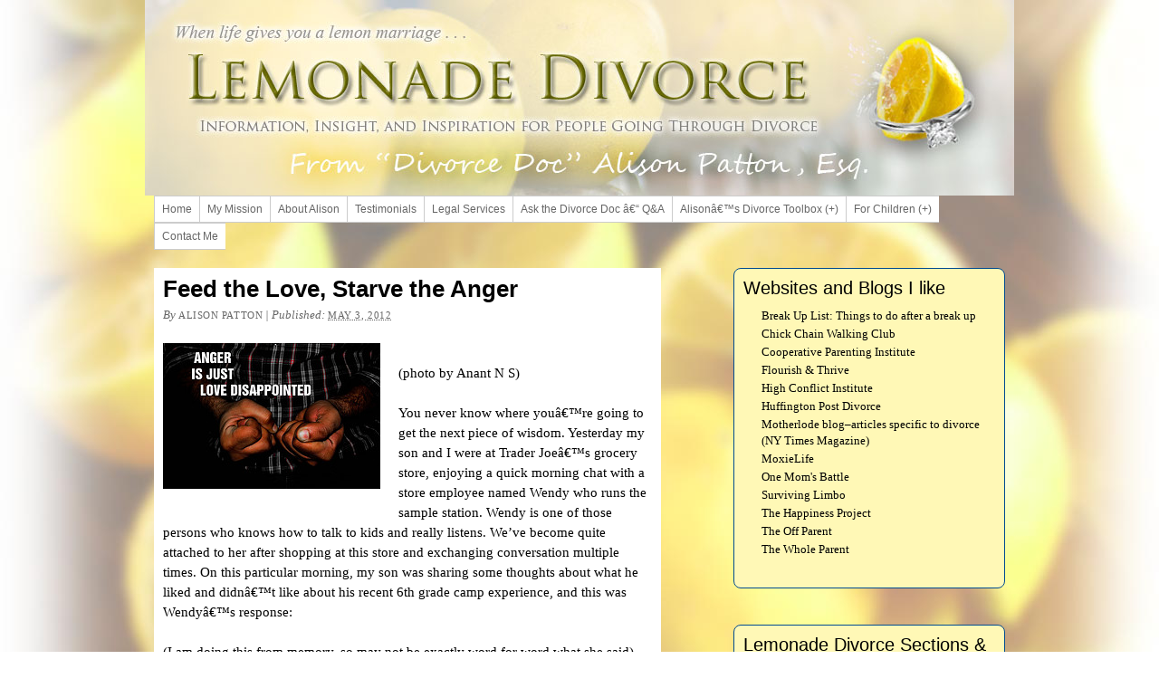

--- FILE ---
content_type: text/html; charset=UTF-8
request_url: http://www.lemonadedivorce.com/feed-the-love-starve-the-anger/
body_size: 7518
content:
<!DOCTYPE html PUBLIC "-//W3C//DTD XHTML 1.0 Transitional//EN" "http://www.w3.org/TR/xhtml1/DTD/xhtml1-transitional.dtd">
<html xmlns="http://www.w3.org/1999/xhtml" lang="en-US">
<head profile="http://gmpg.org/xfn/11">
<meta http-equiv="Content-Type" content="text/html; charset=UTF-8" />
<title>Feed the Love, Starve the Anger</title>
<meta name="robots" content="index,follow" />
<link rel="pingback" href="http://www.lemonadedivorce.com/xmlrpc.php" />
<link rel="alternate" type="application/rss+xml" title="Lemonade Divorce &raquo; Feed" href="http://www.lemonadedivorce.com/feed/" />
<link rel="alternate" type="application/rss+xml" title="Lemonade Divorce &raquo; Comments Feed" href="http://www.lemonadedivorce.com/comments/feed/" />
<link rel="alternate" type="application/rss+xml" title="Lemonade Divorce &raquo; Feed the Love, Starve the Anger Comments Feed" href="http://www.lemonadedivorce.com/feed-the-love-starve-the-anger/feed/" />
<link rel='stylesheet' id='contact-form-7-css'  href='http://www.lemonadedivorce.com/wp-content/plugins/contact-form-7/includes/css/styles.css?ver=4.0.3' type='text/css' media='all' />
<link rel='stylesheet' id='thematic_style-css'  href='http://www.lemonadedivorce.com/wp-content/themes/lemonade/style.css?ver=4.1.42' type='text/css' media='all' />
<script type='text/javascript' src='http://www.lemonadedivorce.com/wp-includes/js/jquery/jquery.js?ver=1.11.1'></script>
<script type='text/javascript' src='http://www.lemonadedivorce.com/wp-includes/js/jquery/jquery-migrate.min.js?ver=1.2.1'></script>
<script type='text/javascript' src='http://www.lemonadedivorce.com/wp-content/plugins/google-analyticator/external-tracking.min.js?ver=6.4.8'></script>
<link rel="EditURI" type="application/rsd+xml" title="RSD" href="http://www.lemonadedivorce.com/xmlrpc.php?rsd" />
<link rel="wlwmanifest" type="application/wlwmanifest+xml" href="http://www.lemonadedivorce.com/wp-includes/wlwmanifest.xml" /> 
<link rel='prev' title='The Pursuit of Happiness' href='http://www.lemonadedivorce.com/the-pursuit-of-happiness/' />
<link rel='next' title='&#8220;Hell hath no fury like a woman scorned.&#8221;  (My advice:  try mediation first)' href='http://www.lemonadedivorce.com/hell-hath-no-fury-like-a-woman-scorned-my-advice-try-mediation-first/' />

<link rel='canonical' href='http://www.lemonadedivorce.com/feed-the-love-starve-the-anger/' />
<link rel='shortlink' href='http://www.lemonadedivorce.com/?p=767' />
<!-- Google Analytics Tracking by Google Analyticator 6.4.8: http://www.videousermanuals.com/google-analyticator/ -->
<script type="text/javascript">
    var analyticsFileTypes = [''];
    var analyticsSnippet = 'enabled';
    var analyticsEventTracking = 'enabled';
</script>
<script type="text/javascript">
	var _gaq = _gaq || [];
  
	_gaq.push(['_setAccount', 'UA-18049729-2']);
    _gaq.push(['_addDevId', 'i9k95']); // Google Analyticator App ID with Google
	_gaq.push(['_trackPageview']);

	(function() {
		var ga = document.createElement('script'); ga.type = 'text/javascript'; ga.async = true;
		                ga.src = ('https:' == document.location.protocol ? 'https://ssl' : 'http://www') + '.google-analytics.com/ga.js';
		                var s = document.getElementsByTagName('script')[0]; s.parentNode.insertBefore(ga, s);
	})();
</script>
</head>

<body class="single single-post postid-767 single-format-standard mac chrome ch131">

	<div id="wrapper" class="hfeed">

		<div id="header">

        		<div id="branding">
    
    	<div id="blog-title"><span><a href="http://www.lemonadedivorce.com/" title="Lemonade Divorce" rel="home">Lemonade Divorce</a></span></div>
    
    	<div id="blog-description">Information, insight, and inspiration for people going through divorce from the Divorce Doc, Alison Patton</div>

		</div><!--  #branding -->
    
    <div id="access">
    
    	<div class="skip-link"><a href="#content" title="Skip navigation to the content">Skip to content</a></div><!-- .skip-link -->
    	
    	<div class="menu"><ul id="menu-menu-1" class="sf-menu"><li id="menu-item-911" class="menu-item menu-item-type-custom menu-item-object-custom menu-item-home menu-item-911"><a href="http://www.lemonadedivorce.com/">Home</a></li>
<li id="menu-item-912" class="menu-item menu-item-type-post_type menu-item-object-page menu-item-912"><a href="http://www.lemonadedivorce.com/my-mission/">My Mission</a></li>
<li id="menu-item-913" class="menu-item menu-item-type-post_type menu-item-object-page menu-item-913"><a href="http://www.lemonadedivorce.com/about-alison-patton/">About Alison</a></li>
<li id="menu-item-914" class="menu-item menu-item-type-post_type menu-item-object-page menu-item-914"><a href="http://www.lemonadedivorce.com/testimonials/">Testimonials</a></li>
<li id="menu-item-915" class="menu-item menu-item-type-post_type menu-item-object-page menu-item-915"><a href="http://www.lemonadedivorce.com/consultations/">Legal Services</a></li>
<li id="menu-item-916" class="menu-item menu-item-type-post_type menu-item-object-page menu-item-916"><a href="http://www.lemonadedivorce.com/ask-the-divorce-doc/">Ask the Divorce Doc â€“ Q&#038;A</a></li>
<li id="menu-item-917" class="menu-item menu-item-type-post_type menu-item-object-page menu-item-has-children menu-item-917"><a href="http://www.lemonadedivorce.com/divorce-doc/">Alisonâ€™s Divorce Toolbox (+)</a>
<ul class="sub-menu">
	<li id="menu-item-918" class="menu-item menu-item-type-post_type menu-item-object-page menu-item-918"><a href="http://www.lemonadedivorce.com/divorce-doc/three-steps/">So Youâ€™re Getting a Divorce: Three Steps for a Smooth Start</a></li>
	<li id="menu-item-919" class="menu-item menu-item-type-post_type menu-item-object-page menu-item-919"><a href="http://www.lemonadedivorce.com/divorce-doc/the-divorce-docs-12-steps-for-divorce/">The Divorce Doc&#8217;s 12 Steps for Divorce</a></li>
	<li id="menu-item-920" class="menu-item menu-item-type-post_type menu-item-object-page menu-item-920"><a href="http://www.lemonadedivorce.com/divorce-doc/the-silver-lining-of-divorce-2/">The Silver Lining of Divorce</a></li>
	<li id="menu-item-921" class="menu-item menu-item-type-post_type menu-item-object-page menu-item-has-children menu-item-921"><a href="http://www.lemonadedivorce.com/divorce-doc/legal-info/">Legal Articles and Information (+)</a>
	<ul class="sub-menu">
		<li id="menu-item-922" class="menu-item menu-item-type-post_type menu-item-object-page menu-item-922"><a href="http://www.lemonadedivorce.com/divorce-doc/legal-info/choosing-the-right-path/">The Importance of Choosing the Right Divorce Path</a></li>
		<li id="menu-item-923" class="menu-item menu-item-type-post_type menu-item-object-page menu-item-923"><a href="http://www.lemonadedivorce.com/divorce-doc/legal-info/when-to-file-for-divorce-or-court-hearing/">When to File for Divorce or a Court Hearing: General Guidelines</a></li>
	</ul>
</li>
	<li id="menu-item-924" class="menu-item menu-item-type-post_type menu-item-object-page menu-item-924"><a href="http://www.lemonadedivorce.com/divorce-doc/inspiration/">Inspirational Essays, Poems, and Other Resources</a></li>
</ul>
</li>
<li id="menu-item-925" class="menu-item menu-item-type-post_type menu-item-object-page menu-item-has-children menu-item-925"><a href="http://www.lemonadedivorce.com/for-children/">For Children (+)</a>
<ul class="sub-menu">
	<li id="menu-item-926" class="menu-item menu-item-type-post_type menu-item-object-page menu-item-926"><a href="http://www.lemonadedivorce.com/for-children/resources-for-children/">Resources for Children</a></li>
	<li id="menu-item-927" class="menu-item menu-item-type-post_type menu-item-object-page menu-item-927"><a href="http://www.lemonadedivorce.com/for-children/what-to-do-for-your-children-during-divorce/">What to Do for Your Children During Divorce</a></li>
</ul>
</li>
<li id="menu-item-928" class="menu-item menu-item-type-post_type menu-item-object-page menu-item-928"><a href="http://www.lemonadedivorce.com/contact-me/">Contact Me</a></li>
</ul></div>    	
    </div><!-- #access -->
           		
    	</div><!-- #header-->		        
    	    	
	<div id="main">

		<div id="container">
			
			<div id="content">

				<div id="nav-above" class="navigation">
				
					<div class="nav-previous"><a href="http://www.lemonadedivorce.com/the-pursuit-of-happiness/" rel="prev"><span class="meta-nav">&laquo;</span> The Pursuit of Happiness</a></div>
					
					<div class="nav-next"><a href="http://www.lemonadedivorce.com/hell-hath-no-fury-like-a-woman-scorned-my-advice-try-mediation-first/" rel="next">&#8220;Hell hath no fury like a woman scorned.&#8221;  (My advice:  try mediation first) <span class="meta-nav">&raquo;</span></a></div>
					
				</div>
					
				<div id="post-767" class="post-767 post type-post status-publish format-standard hentry category-blog-entries" > 

				

					<h1 class="entry-title">Feed the Love, Starve the Anger</h1>

					<div class="entry-meta">

	<span class="meta-prep meta-prep-author">By </span><span class="author vcard"><a class="url fn n" href="http://www.lemonadedivorce.com/author/alison/" title="View all posts by Alison Patton">Alison Patton</a></span>

	<span class="meta-sep meta-sep-entry-date"> | </span>

	<span class="meta-prep meta-prep-entry-date">Published: </span><span class="entry-date"><abbr class="published" title="2012-05-03T21:27:12+0000">May 3, 2012</abbr></span>

	

</div><!-- .entry-meta -->
     				
					<div class="entry-content">
					
						<p><a href="http://www.flickr.com/photos/anantns/sets/"><img src="http://www.lemonadedivorce.com/wp-content/uploads/2012/05/love-and-anger1.jpg" alt="" title="love and anger" width="240" height="161" class="alignleft size-full wp-image-772" /></a><br />
(photo by Anant N S)</p>
<p>You never know where youâ€™re going to get the next piece of wisdom.  Yesterday my son and I were at Trader Joeâ€™s grocery store, enjoying a quick morning chat with a store employee named Wendy who runs the sample station. Wendy is one of those persons who knows how to talk to kids and really listens. We&#8217;ve become quite attached to her after shopping at this store and exchanging conversation multiple times. On this particular morning, my son was sharing some thoughts about what he liked and didnâ€™t like about his recent 6th grade camp experience,<span id="more-767"></span> and this was Wendyâ€™s response: </p>
<p>(I am doing this from memory, so may not be exactly word for word what she said)<br />
â€œMy uncle told me when I was your age that the secret to a happy life is â€˜feed the love, starve the anger.â€™  Focus on all the good things that happened at camp and let go of the rest.  Donâ€™t think about the bad stuff, donâ€™t dwell on it, think about the things you liked, what made you happy.  If you do this kind of thing all your life, youâ€™ll be a happier person.â€</p>
<p>I joined the conversation at this point.  And Wendy shared how she and her ex-husband were mad at each other for a while after their divorce, but they decided at some point it was time to â€œfeed the love and starve the anger.â€  She said they both started thinking about all the good times, made a decision to stop replaying in their heads all the fighting and everything that didnâ€™t work.  Theyâ€™ve gradually developed a friendly relationship, something that happened after she â€œforced herselfâ€ to focus on the good. </p>
<p>Wow, I wish I could take this lady home and keep her around.  And she should speak at my divorce seminars.</p>
<p>Itâ€™s really that simple, isnâ€™t it.  Feed the love, starve the anger.  And yet itâ€™s so hard to do in life, particularly in a divorce. </p>
<p>Iâ€™ve been walking around the past 24 hours with this on my mind, and every time a negative thought comes into my head, I think, â€œStarve it and think about something positive.â€   Iâ€™m noticing that my mind is like a young, untrained child, not able to focus for very long.  It wants so badly to go back to worrying and thinking about negative stuffâ€”stuff I canâ€™t even change!  I laugh at myself, thinking how Iâ€™m supposed to be an inspirational writer and here I canâ€™t even take my own advice.</p>
<p>Wherever you are today in your process, just start running that line through your head.  Iâ€™m going to keep trying.  And letâ€™s see what happens.</p>

												
					</div><!-- .entry-content -->
					
					
<script>
    document.write('<span class="postfooter-back"> <a href="' + document.referrer + '">Go Back</a> </span>');
</script>

					
				</div><!-- #post -->
		
			<div id="nav-below" class="navigation">
				<div class="nav-previous"><a href="http://www.lemonadedivorce.com/the-pursuit-of-happiness/" rel="prev"><span class="meta-nav">&laquo;</span> The Pursuit of Happiness</a></div>
				<div class="nav-next"><a href="http://www.lemonadedivorce.com/hell-hath-no-fury-like-a-woman-scorned-my-advice-try-mediation-first/" rel="next">&#8220;Hell hath no fury like a woman scorned.&#8221;  (My advice:  try mediation first) <span class="meta-nav">&raquo;</span></a></div>
			</div>


<div id="disqus_thread">
            <div id="dsq-content">


            <ul id="dsq-comments">
                    <li class="comment even thread-even depth-1 thm-c-y2012 thm-c-m07 thm-c-d26 thm-c-h16" id="dsq-comment-91">
        <div id="dsq-comment-header-91" class="dsq-comment-header">
            <cite id="dsq-cite-91">
                <span id="dsq-author-user-91">Tiantian Cheng</span>
            </cite>
        </div>
        <div id="dsq-comment-body-91" class="dsq-comment-body">
            <div id="dsq-comment-message-91" class="dsq-comment-message"><p>I think we all need to practice it. The anger are much more accessible than love in our minds, practice andÂ perseverance are needed in order to conquer the anger with love. : )Â </p>
</div>
        </div>

    </li><!-- #comment-## -->
            </ul>


        </div>

    </div>

<script type="text/javascript">
var disqus_url = 'http://www.lemonadedivorce.com/feed-the-love-starve-the-anger/';
var disqus_identifier = '767 http://www.lemonadedivorce.com/?p=767';
var disqus_container_id = 'disqus_thread';
var disqus_shortname = 'lemonadedivorce';
var disqus_title = "Feed the Love, Starve the Anger";
var disqus_config_custom = window.disqus_config;
var disqus_config = function () {
    /*
    All currently supported events:
    onReady: fires when everything is ready,
    onNewComment: fires when a new comment is posted,
    onIdentify: fires when user is authenticated
    */
    
    
    this.language = '';
        this.callbacks.onReady.push(function () {

        // sync comments in the background so we don't block the page
        var script = document.createElement('script');
        script.async = true;
        script.src = '?cf_action=sync_comments&post_id=767';

        var firstScript = document.getElementsByTagName('script')[0];
        firstScript.parentNode.insertBefore(script, firstScript);
    });
    
    if (disqus_config_custom) {
        disqus_config_custom.call(this);
    }
};

(function() {
    var dsq = document.createElement('script'); dsq.type = 'text/javascript';
    dsq.async = true;
    dsq.src = '//' + disqus_shortname + '.disqus.com/embed.js';
    (document.getElementsByTagName('head')[0] || document.getElementsByTagName('body')[0]).appendChild(dsq);
})();
</script>


		<div id="single-bottom" class="aside">
			<ul class="xoxo">

				
				</ul>

		</div><!-- #single-bottom .aside -->

		
			</div><!-- #content -->
			
			 
		</div><!-- #container -->
		

		<div id="primary" class="aside main-aside">

			<ul class="xoxo">

				<li id="linkcat-2" class="widgetcontainer widget_links"><h3 class="widgettitle">Websites and Blogs I like</h3>

	<ul class='xoxo blogroll'>
<li><a href="http://thingstodoin2013.blogspot.com/" title="One woman&#8217;s fascinating journey and process to recover from her break up">Break Up List: Things to do after a break up</a></li>
<li><a href="http://www.chickchainwalkingclub.com/" title="Inspirational blog about healing after divorce" target="_blank">Chick Chain Walking Club</a></li>
<li><a href="http://cooperativeparentingblog.com/" title="Insightful articles by therapists on divorce and co-parenting">Cooperative Parenting Institute</a></li>
<li><a href="http://flourishandthrive.com/" title="Inspirational blog for parents, educators and organizations &#8211; Coaching services">Flourish &amp; Thrive</a></li>
<li><a href="http://highconflictinstitute.com/" title="Experts for high conflict cases">High Conflict Institute</a></li>
<li><a href="http://www.huffingtonpost.com/divorce" title="Huffington Post Divorce Section online">Huffington Post Divorce</a></li>
<li><a href="http://parenting.blogs.nytimes.com/tag/divorce/">Motherlode blog&#8211;articles specific to divorce (NY Times Magazine)</a></li>
<li><a href="http://moxielifecoach.com/blog/" title="Coaching for a Fearless Life Before, During and After Divorce">MoxieLife</a></li>
<li><a href="http://onemomsbattle.com/" title="Blog about high-conflict divorce">One Mom&#039;s Battle</a></li>
<li><a href="http://survivinglimbo.com/" title="Getting unstuck from divorce&#8230;with honesty, humor and humility">Surviving Limbo</a></li>
<li><a href="http://www.happiness-project.com">The Happiness Project</a></li>
<li><a href="http://theoffparent.com/" title="A Father&#8217;s Blog on Divorce, Single Parenting, Dating, Sex, &amp; Self-Recovery">The Off Parent</a></li>
<li><a href="http://wholeparentbook.com/" title="A Father&#8217;s Journey to Becoming a Whole Parent">The Whole Parent</a></li>

	</ul>
</li>
<li id="pages-2" class="widgetcontainer widget_pages"><h3 class="widgettitle">Lemonade Divorce Sections &amp; Articles</h3>
		<ul>
			<li class="page_item page-item-665"><a href="http://www.lemonadedivorce.com/about-alison-patton/">About Alison</a></li>
<li class="page_item page-item-26 page_item_has_children"><a href="http://www.lemonadedivorce.com/divorce-doc/">Alisonâ€™s Divorce Toolbox</a>
<ul class='children'>
	<li class="page_item page-item-121"><a href="http://www.lemonadedivorce.com/divorce-doc/inspiration/">Inspirational Essays, Poems, and Other Resources</a></li>
	<li class="page_item page-item-125 page_item_has_children"><a href="http://www.lemonadedivorce.com/divorce-doc/legal-info/">Legal Articles and Information</a>
	<ul class='children'>
		<li class="page_item page-item-170"><a href="http://www.lemonadedivorce.com/divorce-doc/legal-info/choosing-the-right-path/">The Importance of Choosing the Right Divorce Path</a></li>
		<li class="page_item page-item-371"><a href="http://www.lemonadedivorce.com/divorce-doc/legal-info/when-to-file-for-divorce-or-court-hearing/">When to File for Divorce or a Court Hearing: General Guidelines</a></li>
	</ul>
</li>
	<li class="page_item page-item-62"><a href="http://www.lemonadedivorce.com/divorce-doc/three-steps/">So Youâ€™re Getting a Divorce: Three Steps for a Smooth Start</a></li>
	<li class="page_item page-item-715"><a href="http://www.lemonadedivorce.com/divorce-doc/the-divorce-docs-12-steps-for-divorce/">The Divorce Doc&#8217;s 12 Steps for Divorce</a></li>
	<li class="page_item page-item-747"><a href="http://www.lemonadedivorce.com/divorce-doc/the-silver-lining-of-divorce-2/">The Silver Lining of Divorce</a></li>
</ul>
</li>
<li class="page_item page-item-19"><a href="http://www.lemonadedivorce.com/ask-the-divorce-doc/">Ask the Divorce Doc â€“ Q&#038;A</a></li>
<li class="page_item page-item-116"><a href="http://www.lemonadedivorce.com/contact-me/">Contact Me</a></li>
<li class="page_item page-item-425 page_item_has_children"><a href="http://www.lemonadedivorce.com/for-children/">For Children</a>
<ul class='children'>
	<li class="page_item page-item-420"><a href="http://www.lemonadedivorce.com/for-children/resources-for-children/">Resources for Children</a></li>
	<li class="page_item page-item-422"><a href="http://www.lemonadedivorce.com/for-children/what-to-do-for-your-children-during-divorce/">What to Do for Your Children During Divorce</a></li>
</ul>
</li>
<li class="page_item page-item-750"><a href="http://www.lemonadedivorce.com/consultations/">Legal Services</a></li>
<li class="page_item page-item-24"><a href="http://www.lemonadedivorce.com/my-mission/">My Mission</a></li>
<li class="page_item page-item-702"><a href="http://www.lemonadedivorce.com/testimonials/">Testimonials</a></li>
		</ul>
		</li>		<li id="recent-posts-3" class="widgetcontainer widget_recent_entries">		<h3 class="widgettitle">Recent Posts</h3>
		<ul>
					<li>
				<a href="http://www.lemonadedivorce.com/do-i-stay-or-do-i-go-now/">Do I Stay or Do I Go Now?</a>
						</li>
					<li>
				<a href="http://www.lemonadedivorce.com/divorcing-the-donald-cutting-ties-with-the-narcissist/">Divorcing The Donald:  Cutting Ties With the Narcissist</a>
						</li>
					<li>
				<a href="http://www.lemonadedivorce.com/inspiration-for-the-new-year/">Inspiration for the New Year</a>
						</li>
					<li>
				<a href="http://www.lemonadedivorce.com/sucking-it-up-for-the-kids/">Sucking It Up For The Kids</a>
						</li>
					<li>
				<a href="http://www.lemonadedivorce.com/goodbyes/">Goodbyes</a>
						</li>
				</ul>
		</li>
				</ul>

		</div><!-- #primary .aside -->

				
		</div><!-- #main -->
    	
    	<div id="footer">	
        	
        	        
        <div id="subsidiary">
        
    
		<div id="first" class="aside sub-aside">

			<ul class="xoxo">

				<li id="pages-3" class="widgetcontainer widget_pages"><h3 class="widgettitle">Pages</h3>
		<ul>
			<li class="page_item page-item-665"><a href="http://www.lemonadedivorce.com/about-alison-patton/">About Alison</a></li>
<li class="page_item page-item-26 page_item_has_children"><a href="http://www.lemonadedivorce.com/divorce-doc/">Alisonâ€™s Divorce Toolbox</a>
<ul class='children'>
	<li class="page_item page-item-121"><a href="http://www.lemonadedivorce.com/divorce-doc/inspiration/">Inspirational Essays, Poems, and Other Resources</a></li>
	<li class="page_item page-item-125 page_item_has_children"><a href="http://www.lemonadedivorce.com/divorce-doc/legal-info/">Legal Articles and Information</a>
	<ul class='children'>
		<li class="page_item page-item-170"><a href="http://www.lemonadedivorce.com/divorce-doc/legal-info/choosing-the-right-path/">The Importance of Choosing the Right Divorce Path</a></li>
		<li class="page_item page-item-371"><a href="http://www.lemonadedivorce.com/divorce-doc/legal-info/when-to-file-for-divorce-or-court-hearing/">When to File for Divorce or a Court Hearing: General Guidelines</a></li>
	</ul>
</li>
	<li class="page_item page-item-62"><a href="http://www.lemonadedivorce.com/divorce-doc/three-steps/">So Youâ€™re Getting a Divorce: Three Steps for a Smooth Start</a></li>
	<li class="page_item page-item-715"><a href="http://www.lemonadedivorce.com/divorce-doc/the-divorce-docs-12-steps-for-divorce/">The Divorce Doc&#8217;s 12 Steps for Divorce</a></li>
	<li class="page_item page-item-747"><a href="http://www.lemonadedivorce.com/divorce-doc/the-silver-lining-of-divorce-2/">The Silver Lining of Divorce</a></li>
</ul>
</li>
<li class="page_item page-item-19"><a href="http://www.lemonadedivorce.com/ask-the-divorce-doc/">Ask the Divorce Doc â€“ Q&#038;A</a></li>
<li class="page_item page-item-116"><a href="http://www.lemonadedivorce.com/contact-me/">Contact Me</a></li>
<li class="page_item page-item-425 page_item_has_children"><a href="http://www.lemonadedivorce.com/for-children/">For Children</a>
<ul class='children'>
	<li class="page_item page-item-420"><a href="http://www.lemonadedivorce.com/for-children/resources-for-children/">Resources for Children</a></li>
	<li class="page_item page-item-422"><a href="http://www.lemonadedivorce.com/for-children/what-to-do-for-your-children-during-divorce/">What to Do for Your Children During Divorce</a></li>
</ul>
</li>
<li class="page_item page-item-750"><a href="http://www.lemonadedivorce.com/consultations/">Legal Services</a></li>
<li class="page_item page-item-24"><a href="http://www.lemonadedivorce.com/my-mission/">My Mission</a></li>
<li class="page_item page-item-702"><a href="http://www.lemonadedivorce.com/testimonials/">Testimonials</a></li>
		</ul>
		</li>
				</ul>

		</div><!-- #first .aside -->


		<div id="second" class="aside sub-aside">

			<ul class="xoxo">

				
				</ul>

		</div><!-- #second .aside -->


		<div id="third" class="aside sub-aside">

			<ul class="xoxo">

						<li id="recent-posts-2" class="widgetcontainer widget_recent_entries">		<h3 class="widgettitle">Recent Posts</h3>
		<ul>
					<li>
				<a href="http://www.lemonadedivorce.com/do-i-stay-or-do-i-go-now/">Do I Stay or Do I Go Now?</a>
						</li>
					<li>
				<a href="http://www.lemonadedivorce.com/divorcing-the-donald-cutting-ties-with-the-narcissist/">Divorcing The Donald:  Cutting Ties With the Narcissist</a>
						</li>
					<li>
				<a href="http://www.lemonadedivorce.com/inspiration-for-the-new-year/">Inspiration for the New Year</a>
						</li>
					<li>
				<a href="http://www.lemonadedivorce.com/sucking-it-up-for-the-kids/">Sucking It Up For The Kids</a>
						</li>
					<li>
				<a href="http://www.lemonadedivorce.com/goodbyes/">Goodbyes</a>
						</li>
				</ul>
		</li><li id="archives-3" class="widgetcontainer widget_archive"><h3 class="widgettitle">Archives</h3>
		<select name="archive-dropdown" onchange='document.location.href=this.options[this.selectedIndex].value;'>
			<option value="">Select Month</option>

				<option value='http://www.lemonadedivorce.com/2016/04/'> April 2016 &nbsp;(2)</option>
	<option value='http://www.lemonadedivorce.com/2016/01/'> January 2016 &nbsp;(1)</option>
	<option value='http://www.lemonadedivorce.com/2015/12/'> December 2015 &nbsp;(1)</option>
	<option value='http://www.lemonadedivorce.com/2015/04/'> April 2015 &nbsp;(2)</option>
	<option value='http://www.lemonadedivorce.com/2015/03/'> March 2015 &nbsp;(3)</option>
	<option value='http://www.lemonadedivorce.com/2015/02/'> February 2015 &nbsp;(5)</option>
	<option value='http://www.lemonadedivorce.com/2015/01/'> January 2015 &nbsp;(3)</option>
	<option value='http://www.lemonadedivorce.com/2013/11/'> November 2013 &nbsp;(2)</option>
	<option value='http://www.lemonadedivorce.com/2013/07/'> July 2013 &nbsp;(1)</option>
	<option value='http://www.lemonadedivorce.com/2013/03/'> March 2013 &nbsp;(1)</option>
	<option value='http://www.lemonadedivorce.com/2012/11/'> November 2012 &nbsp;(1)</option>
	<option value='http://www.lemonadedivorce.com/2012/10/'> October 2012 &nbsp;(1)</option>
	<option value='http://www.lemonadedivorce.com/2012/05/'> May 2012 &nbsp;(1)</option>
	<option value='http://www.lemonadedivorce.com/2012/03/'> March 2012 &nbsp;(1)</option>
	<option value='http://www.lemonadedivorce.com/2012/01/'> January 2012 &nbsp;(1)</option>
	<option value='http://www.lemonadedivorce.com/2011/11/'> November 2011 &nbsp;(1)</option>
	<option value='http://www.lemonadedivorce.com/2011/06/'> June 2011 &nbsp;(1)</option>
	<option value='http://www.lemonadedivorce.com/2011/05/'> May 2011 &nbsp;(1)</option>
	<option value='http://www.lemonadedivorce.com/2011/04/'> April 2011 &nbsp;(1)</option>
	<option value='http://www.lemonadedivorce.com/2011/03/'> March 2011 &nbsp;(3)</option>
	<option value='http://www.lemonadedivorce.com/2011/02/'> February 2011 &nbsp;(1)</option>
	<option value='http://www.lemonadedivorce.com/2011/01/'> January 2011 &nbsp;(3)</option>
	<option value='http://www.lemonadedivorce.com/2010/12/'> December 2010 &nbsp;(2)</option>
	<option value='http://www.lemonadedivorce.com/2010/11/'> November 2010 &nbsp;(1)</option>
	<option value='http://www.lemonadedivorce.com/2010/09/'> September 2010 &nbsp;(1)</option>
	<option value='http://www.lemonadedivorce.com/2010/08/'> August 2010 &nbsp;(1)</option>
	<option value='http://www.lemonadedivorce.com/2010/07/'> July 2010 &nbsp;(1)</option>
	<option value='http://www.lemonadedivorce.com/2010/06/'> June 2010 &nbsp;(1)</option>
	<option value='http://www.lemonadedivorce.com/2010/04/'> April 2010 &nbsp;(1)</option>
	<option value='http://www.lemonadedivorce.com/2010/03/'> March 2010 &nbsp;(2)</option>
	<option value='http://www.lemonadedivorce.com/2010/02/'> February 2010 &nbsp;(1)</option>
	<option value='http://www.lemonadedivorce.com/2010/01/'> January 2010 &nbsp;(2)</option>
		</select>
</li>
				</ul>

		</div><!-- #third .aside -->

        
        </div><!-- #subsidiary -->
        
        
	<div id="siteinfo">        

   			

	</div><!-- #siteinfo -->
	
   	        	
		</div><!-- #footer -->
    	
	</div><!-- #wrapper .hfeed -->
        <script type="text/javascript">
        // <![CDATA[
        var disqus_shortname = 'lemonadedivorce';
        (function () {
            var nodes = document.getElementsByTagName('span');
            for (var i = 0, url; i < nodes.length; i++) {
                if (nodes[i].className.indexOf('dsq-postid') != -1) {
                    nodes[i].parentNode.setAttribute('data-disqus-identifier', nodes[i].getAttribute('data-dsqidentifier'));
                    url = nodes[i].parentNode.href.split('#', 1);
                    if (url.length == 1) { url = url[0]; }
                    else { url = url[1]; }
                    nodes[i].parentNode.href = url + '#disqus_thread';
                }
            }
            var s = document.createElement('script'); 
            s.async = true;
            s.type = 'text/javascript';
            s.src = '//' + disqus_shortname + '.disqus.com/count.js';
            (document.getElementsByTagName('HEAD')[0] || document.getElementsByTagName('BODY')[0]).appendChild(s);
        }());
        // ]]>
        </script>
        <script type='text/javascript' src='http://www.lemonadedivorce.com/wp-content/plugins/contact-form-7/includes/js/jquery.form.min.js?ver=3.51.0-2014.06.20'></script>
<script type='text/javascript'>
/* <![CDATA[ */
var _wpcf7 = {"loaderUrl":"http:\/\/www.lemonadedivorce.com\/wp-content\/plugins\/contact-form-7\/images\/ajax-loader.gif","sending":"Sending ...","cached":"1"};
/* ]]> */
</script>
<script type='text/javascript' src='http://www.lemonadedivorce.com/wp-content/plugins/contact-form-7/includes/js/scripts.js?ver=4.0.3'></script>
<script type='text/javascript' src='http://www.lemonadedivorce.com/wp-includes/js/comment-reply.min.js?ver=4.1.42'></script>
<script type='text/javascript' src='http://www.lemonadedivorce.com/wp-includes/js/hoverIntent.js?ver=4.1.42'></script>
<script type='text/javascript' src='http://www.lemonadedivorce.com/wp-content/themes/thematic/library/scripts/superfish.js?ver=1.4.8'></script>
<script type='text/javascript' src='http://www.lemonadedivorce.com/wp-content/themes/thematic/library/scripts/supersubs.js?ver=0.2b'></script>
<script type='text/javascript' src='http://www.lemonadedivorce.com/wp-content/themes/thematic/library/scripts/thematic-dropdowns.js?ver=1.0'></script>

</body>
</html>
<!-- Performance optimized by W3 Total Cache. Learn more: http://www.w3-edge.com/wordpress-plugins/

 Served from: www.lemonadedivorce.com @ 2026-01-24 04:32:08 by W3 Total Cache -->

--- FILE ---
content_type: text/css
request_url: http://www.lemonadedivorce.com/wp-content/themes/lemonade/style.css?ver=4.1.42
body_size: 5689
content:
/*   
Theme Name: LemonadeDivorce
Theme URI: 
Description: This is a Thematic Child Theme.
Author: Alison Patton
Author URI: http://www.lemonadedivorce.com/
Template: thematic
Version: 1.0
Tags: Thematic
*/
@import url("reset.css");
@import url("blueprint.css");
 
/*Adapt the following for use in your Child Themes when using different font-sizes and line-heights
 
body, input, textarea {    font: --px Arial,sans-serif;    line-height:--px;}
p, ul, ol, dd, pre {   margin-bottom:--px;}
pre, code {	font:--px Monaco, monospace;line-height:--px;}
 
All other styles can be overridden--or ignored!--in Child Theme stylesheets */
/* Apply a basic layout 
LAYOUT: One-Column (Right) Fixed
DESCRIPTION: Two-column 950px fixed layout with one sidebar right of content
*/
body { min-width: 960px; }
 
#header { position: relative; }
 
#branding {
	width: 940px;
	margin: 0 auto; }
 
#access {
	position: relative;
	overflow: hidden; }
 
.menu {
	width: 940px;
	margin: 0 auto; }
 
#main {
	width: 960px;
	margin: 0 auto;
	overflow: hidden;
	position: relative; }
 
#container {
	width: 620px;
	float: left; }
 
#content {
	margin: 0 0 0 10px;
	width: 540px;
	overflow: hidden; }
 
.main-aside {
	width: 300px;
	float: right;
	position: relative;
	right: 10px; }
 
#secondary { clear: right; }
 
#footer { clear: both; }
 
#subsidiary {
	width: 940px;
	margin: 0 auto;
	overflow: hidden; }
 
	#subsidiary .aside {
		width: 300px;
		float: left;
		margin: 0 20px 0 0; }
 
	#subsidiary #third { margin: 0; }
 
#siteinfo {
	clear: both;
	width: 940px;
	margin: 0 auto; }
 
/* Apply basic image styles */
.entry-content img { margin: 0 0 18px 0; }
 
.alignleft,img.alignleft {
	float: left;
	margin-right: 20px; }
 
.alignright,img.alignright {
	display: block;
	float: right;
	margin-left: 20px; }
 
.aligncenter,img.aligncenter {
	margin-left: auto;
	margin-right: auto;
	display: block;
	clear: both; }
 
.wp-caption {
	text-align: center;
	margin-bottom: 18px; }
 
	.wp-caption img {
		margin: 0;
		padding: 0;
		border: 0 none; }
 
	.wp-caption p.wp-caption-text {
		margin: 0;
		padding: 5px; }
 
.gallery img { margin: 0; }
 
.wp-smiley {
	max-height: 12px; /* Prevent the smileys from breaking line-height */
	margin: 0 !important; }
 
/*Adapt the following for use in your Child Themes when using different font-sizes and line-heights
.entry-content img,.wp-caption {  margin-bottom:--px;}
.wp-smiley { max-height:--px;}
 
All other styles can be overridden--or ignored!--in Child Theme stylesheets*/
/* Apply default theme styles and colors */
/* =Global Elements-------------------------------------------------------------- */
body, input, textarea {
	font: 15px Georgia,serif;
	line-height: 22px; }
 
p, ul, ol, dd, pre { margin-bottom: 22px; }
 
pre, code {
	font: 14px Monaco, monospace;
	line-height: 22px; }
 
blockquote {
	color: #555555;
	border-left: 3px solid #F8F3FF;
	padding: 0px 10px 0px 10px;
	margin-bottom: 20px; }
 
table {
	border: 1px solid #ccc;
	border-width: 1px 1px 0 1px;
	font-size: 13px;
	line-height: 18px;
	margin: 0 0 22px 0;
	text-align: left; }
 
caption { text-align: left; }
 
tr { border-bottom: 1px solid #ccc; }
 
th, td { padding: .7em 1.25em; }
 
hr {
	background-color: #ccc;
	border: 0;
	color: #ccc;
	height: 1px;
	margin-bottom: 22px; }
 
a:link { color: #004B91; }
 
a:visited { color: #743399; }
 
a:active,a:hover { color: #FF4B33; }
 
/* =Header-------------------------------------------------------------- */
#header { z-index: 2; }
 
#branding { padding: 88px 0 44px 0; }
 
#blog-title {
	font-family: Arial,sans-serif;
	font-size: 34px;
	font-weight: bold;
	line-height: 40px; }
 
	#blog-title a {
		color: #000;
		text-decoration: none; }
 
		#blog-title a:active,#blog-title a:hover { color: #FF4B33; }
 
#blog-description {
	color: #666;
	font-size: 13px;
	font-style: italic; }
 
/* =Menu-------------------------------------------------------------- */
.skip-link { display: none; }
 
#access {
	border-bottom: 1px solid #ccc;
	height: 32px;
	font-size: 13px;
	overflow: visible;
	z-index: 100; }
 
/*** ESSENTIAL STYLES ***/
.sf-menu, .sf-menu * {
	margin: 0;
	padding: 0;
	list-style: none; }
 
.sf-menu { line-height: 1.0; }
 
	.sf-menu ul {
		position: absolute;
		top: -999em;
		width: 10em; /* left offset of submenus need to match (see below) */ }
 
		.sf-menu ul li { width: 100%; }
 
	.sf-menu li:hover { visibility: inherit; /* fixes IE7 'sticky bug' */ }
 
	.sf-menu li {
		float: left;
		position: relative; }
 
	.sf-menu a {
		display: block;
		position: relative; }
 
	.sf-menu li:hover ul,.sf-menu li.sfHover ul {
		left: 0;
		top: 2.5em;
		z-index: 99; /* match top ul list item height */ }
 
ul.sf-menu li:hover li ul,ul.sf-menu li.sfHover li ul { top: -999em; }
 
ul.sf-menu li li:hover ul,ul.sf-menu li li.sfHover ul {
	left: 10em;
	top: 0; /* match ul width */ }
 
ul.sf-menu li li:hover li ul,ul.sf-menu li li.sfHover li ul { top: -999em; }
 
ul.sf-menu li li li:hover ul,ul.sf-menu li li li.sfHover ul {
	left: 10em;
	top: 0; /* match ul width */ }
 
/*** THEMATIC SKIN ***/
.sf-menu {
	float: left; }
 
	.sf-menu a {
		border-left: 1px solid #ccc;
		border-top: 1px solid #ccc;
		border-bottom: 1px solid #ccc;
		padding: 8px 8px;
		text-decoration: none; }
 
	.sf-menu .current_page_item a,.sf-menu .current_page_ancestor a,.sf-menu .current_page_parent a { border-bottom-color: #fff; }
 
	.sf-menu a, .sf-menu a:visited { color: #666; /* visited pseudo selector so IE6 applies text colour*/ }
 
	.sf-menu li { background: #fff; }
 
		.sf-menu li li { background: #fff; }
 
			.sf-menu li li li { background: #9AAEDB; }
 
		.sf-menu li:hover, .sf-menu li.sfHover,.sf-menu a:focus, .sf-menu a:hover, .sf-menu a:active {
			background: #fafafa;
			outline: 0;
			border-bottom-color: #ccc; }
 
	.sf-menu ul {
		border-right: 1px solid #ccc;
		border-bottom: 1px solid #ccc; }
 
	.sf-menu li:hover ul,.sf-menu li.sfHover ul { top: 32px; /* overriding essential styles */ }
 
	.sf-menu ul ul { margin-top: 0; }
 
	.sf-menu ul a {
		background: #fafafa;
		border-bottom: none; }
 
		.sf-menu ul a:hover { color: #FF4B33; }
 
/* =Content-------------------------------------------------------------- */
#main {
	clear: both;
	padding: 20px 0 20px 0; }
 
.page-title {
	font-size: 13px;
	line-height: 18px;
	padding: 0 0 44px 0; }
 
.attachment .page-title { font-style: italic; }
 
.page-title a {
	color: #666;
	text-decoration: none; }
 
	.page-title a:active,.page-title a:hover { color: #FF4B33; }
 
.page-title span { font-style: italic; }
 
.page-title .meta-nav { font-style: normal; }
 
.hentry { padding: 0 0 22px 0; }
 
.single .hentry { padding: 0; }
 
.home #content .sticky {
	border: 1px solid #ccc;
	margin: 0 0 66px 0;
	padding: 22px 20px 0 20px; }
 
.entry-title {
	font-family: Arial,sans-serif;
	font-size: 26px;
	font-weight: bold;
	line-height: 26px;
	padding: 0 0 7px 0; }
 
	.entry-title a {
		color: #000;
		text-decoration: none; }
 
		.entry-title a:active,.entry-title a:hover { color: #FF4B33; }
 
.entry-meta {
	color: #666;
	font-size: 13px;
	font-style: italic;
	line-height: 18px; }
 
	.entry-meta .author {  }
 
	.entry-meta .n {
		font-size: 11px;
		font-style: normal;
		letter-spacing: 0.05em;
		text-transform: uppercase; }
 
	.entry-meta a {
		color: #666;
		text-decoration: none; }
 
		.entry-meta a:active,
 
 
 
.entry-meta a:hover { color: #FF4B33; }
 
	.entry-meta abbr {
		border: none;
		cursor: text;
		font-size: 11px;
		font-style: normal;
		letter-spacing: 0.05em;
		text-transform: uppercase; }
 
.entry-content { padding: 22px 0 0 0; }
 
	.entry-content h1,
 
 
 
.entry-content h2 {
		font-family: Arial,sans-serif;
		font-size: 19px;
		font-weight: bold;
		padding: 28px 0 14px 0; }
 
	.entry-content h3 {
		font-size: 17px;
		font-weight: bold;
		padding: 12px 0 12px 0; }
 
	.entry-content h4 {
		font-size: 11px;
		font-family: Arial,sans-serif;
		font-weight: bold;
		text-transform: uppercase;
		letter-spacing: 0.05em; }
 
	.entry-content table { margin-left: 1px; }
 
	.entry-content embed { margin: 0 0 22px 0; }
 
.entry-utility {
	color: #666;
	font-size: 13px;
	line-height: 18px;
	margin: 0 0 44px 0; }
 
	.entry-utility a {
		color: #666;
		font-style: italic;
		text-decoration: none; }
 
		.entry-utility a:active,
 
 
 
.entry-utility a:hover { color: #FF4B33; }
 
.page-link {
	font-size: 13px;
	font-weight: bold;
	line-height: 18px;
	margin: 0 0 22px 0;
	padding: 22px 0 0 0;
	word-spacing: 0.5em; }
 
	.page-link a {
		border: 1px solid #ccc;
		color: #666;
		font-weight: normal;
		padding: 0.5em 0.75em;
		text-decoration: none; }
 
		.page-link a:active,
 
 
 
.page-link a:hover { color: #FF4B33; }
 
ul#links-page,
 
 
 
ul#archives-page {
	list-style: none;
	margin-left: 0;
	overflow: hidden; }
 
li.content-column {
	float: left;
	margin-right: 20px;
	width: 45%; }
 
.gallery { padding: 0 0 22px 0; }
 
.wp-caption-text,
 
 
 
.gallery-caption {
	color: #666;
	font-size: 13px;
	line-height: 18px; }
 
#author-info {
	margin: 0 0 44px 0;
	overflow: hidden; }
 
	#author-info .avatar {
		float: left;
		margin: .3em 1em 0 0; }
 
/* =Attachments
 
 
 
-------------------------------------------------------------- */
.attachment-jpeg #container,
 
 
 
.attachment-png #container { width: 100%; }
 
.attachment-jpeg #content,
 
 
 
.attachment-png #content { width: 930px; }
 
.attachment-jpeg #comments,
 
 
 
.attachment-png #comments {
	width: 540px;
	overflow: hidden; }
 
.attachment-jpeg .main-aside,
 
 
 
.attachment-png .main-aside { display: none; }
 
/* =Navigation
 
 
 
-------------------------------------------------------------- */
.navigation {
	color: #666;
	font-size: 13px;
	line-height: 18px;
	margin: 0px 0 22px 0;
	overflow: hidden; }
 
	.navigation a {
		color: #666;
		font-style: italic;
		text-decoration: none; }
 
		.navigation a:active,
 
 
 
.navigation a:hover { color: #FF4B33; }
 
	.navigation .meta-nav { font-style: normal; }
 
.nav-previous {
	float: left;
	width: 50%; }
 
.nav-next {
	float: right;
	width: 50%;
	text-align: right; }
 
#nav-above,#nav-below { width: 100%; }
 
#nav-above { display: none; }
 
.paged #nav-above {
	display: block;
	padding: 0 0 44px 0; }
 
/* =Comments
 
 
 
-------------------------------------------------------------- */
#comments { padding: 22px 0 0 0; }
 
#comments,
 
 
 
#comments input,
 
 
 
#comments textarea {
	font-size: 13px;
	line-height: 18px; }
 
#comments code {
	font-size: 12px;
	line-height: 18px; }
 
#comments h3 {
	font-family: Arial,sans-serif;
	font-size: 15px;
	font-weight: bold;
	line-height: 22px;
	padding: 0 0 18px 0; }
 
#comments-list { padding: 0 0 18px 0; }
 
	#comments-list ol,
 
 
 
#comments-list ul {
		list-style: none;
		margin: 0; }
 
	#comments-list ol {
		border: 1px solid #ccc;
		border-bottom: none;
		margin: 0 0 18px 0; }
 
	#comments-list li {
		background: #fafafa;
		border-bottom: 1px solid #ccc;
		padding: 18px 1.5em 0 1.5em;
		position: relative; }
 
		#comments-list li.alt { background: #fff; }
 
		#comments-list li.bypostauthor { background: #FFFFCC; }
 
	#comments-list ul li {
		border: 1px solid #ccc;
		margin: 0 0 18px 0; }
 
	#comments-list li .avatar {
		position: absolute;
		top: 22px;
		left: 1.5em;
		width: 36px;
		height: 36px; }
 
	#comments-list .comment-author {
		font-weight: bold;
		padding: 9px 0 0 46px; }
 
	#comments-list .comment-meta {
		color: #666;
		font-size: 11px;
		padding: 0 0 9px 46px; }
 
		#comments-list .comment-meta a {
			color: #666;
			font-style: italic;
			text-decoration: none; }
 
			#comments-list .comment-meta a:active,
 
 
 
#comments-list .comment-meta a:hover { color: #FF4B33; }
 
.comment-reply-link {
	font-size: 11px;
	padding: 0 0 18px 0;
	text-align: right; }
 
	.comment-reply-link a {
		color: #666;
		font-style: italic;
		text-decoration: none; }
 
		.comment-reply-link a:active,
 
 
 
.comment-reply-link a:hover { color: #FF4B33; }
 
.comment-navigation {
	font-weight: bold;
	padding: 0 0 18px 0;
	margin-right: 0.5em; }
 
	.comment-navigation a {
		border: 1px solid #ccc;
		color: #666;
		font-weight: normal;
		padding: 0.5em 0.75em;
		text-decoration: none; }
 
		.comment-navigation a:active,
 
 
 
.comment-navigation a:hover { color: #FF4B33; }
 
	.comment-navigation a,
 
 
 
.comment-navigation span { margin-right: 0.5em; }
 
#trackbacks-list .comment-content {
	position: absolute;
	left: -9000px; }
 
#respond {
	background: #fff;
	margin-bottom: 22px;
	overflow: hidden;
	padding: 18px 0 0 0;
	position: relative; }
 
#comments-list #respond {
	border-bottom: 1px solid #ccc;
	margin: 0 0 18px 0;
	padding: 18px 1.5em; }
 
#comments-list ul #respond {
	border: 1px solid #ccc;
	margin: 0; }
 
#cancel-comment-reply {
	font-size: 11px;
	position: absolute;
	top: 18px;
	right: 1.5em; }
 
	#cancel-comment-reply a { color: #666; }
 
#respond .required {
	color: #FF4B33;
	font-weight: bold; }
 
.form-section label { font-size: 11px; }
 
.form-section input {
	margin: 0 0 18px 0;
	width: 98%; }
 
.form-section textarea { width: 99%; }
 
#form-allowed-tags p {
	color: #666;
	font-size: 11px;
	margin: 0; }
 
#form-allowed-tags span { font-style: italic; }
 
#form-allowed-tags code {
	font-size: 11px;
	line-height: normal; }
 
.form-submit {
	padding: 18px 0 0 0;
	text-align: right; }
 
.subscribe-to-comments {
	color: #666;
	float: left;
	font-size: 11px;
	margin: 0;
	padding: 18px 0 0 0; }
 
.solo-subscribe-to-comments {
	color: #666;
	font-size: 11px;
	padding: 18px 0 0 0; }
 
.comment_license {
	color: #666;
	clear: both;
	font-size: 11px;
	margin: 0;
	padding: 18px 0 0 0; }
 
/* =Asides, Sidebars & Widget-Ready Areas
 
 
 
-------------------------------------------------------------- */
.aside,
 
 
 
.aside input {
	font-size: 13px;
	line-height: 18px;
	margin-bottom: 6px; }
 
.aside p,
 
 
 
.aside ul,
 
 
 
.aside ol,
 
 
 
.aside dd,
 
 
 
.aside pre { margin-bottom: 18px; }
 
.aside pre,
 
 
 
.aside code {
	font-size: 12px;
	line-height: 18px; }
 
.aside .current_page_item a { color: #FF4B33; }
 
.aside .current_page_item .page_item a { color: #666; }
 
	.aside .current_page_item .page_item a:hover,
 
 
 
.aside .current_page_item .page_item a:active { color: #FF4B33; }
 
.aside { color: #666; }
 
	.aside a { color: #666; }
 
		.aside a:active,
 
 
 
.aside a:hover { color: #FF4B33; }
 
	.aside h3 {
		font-size: 20px;
		line-height: 22px; 
		margin-bottom:10px; }
 
		.aside h3 a { text-decoration: none; }
 
	.aside caption {
		font-size: 11px;
		font-family: Arial,sans-serif;
		font-weight: bold;
		text-transform: uppercase;
		letter-spacing: 0.05em; }
 
	.aside ul {
		list-style: none;
		margin-left: 0; }
 
		.aside ul ul {
			list-style: disc;
			margin: 0 0 22px 20px; }
 
			.aside ul ul li { padding: 1px 0; }
 
			.aside ul ul ul { margin-bottom: 0; }
 
	.aside form,
 
 
 
.aside table { margin-bottom: 22px; }
 
	.aside table { border: none; }
 
	.aside thead { border: 1px solid #ccc; }
 
	.aside tbody { border: 1px solid #ccc; }
 
	.aside th, .aside td {
		border-right: 1px solid #ccc;
		padding: .25em .8em; }
 
	.aside tfoot tr { border: none; }
 
	.aside tfoot td { border-color: transparent; }
 
.widget_tag_cloud { margin: 0 0 22px 0; }
 
.aside #searchsubmit { display: none; }
 
/* Main Asides*/
.main-aside ul { padding: 0px; }
 
.main-aside h3 {  }
 
.main-aside ul ul { padding: 0; }
 
#primary {
	padding: 0px;
	margin-bottom: 22px; }
 
/*    Content Asides*/
#content .aside {
	margin: 0 0 22px 0;
	padding: 18px 0 0 0; }
 
	#content .aside ul { padding: 0 20px; }
 
	#content .aside h3 {
		font-family: Georgia,serif;
		font-weight: normal;
		font-size: 17px;
		font-style: italic;
		padding: 0 0 7px 0;
		text-transform: none; }
 
	#content .aside ul ul { padding: 0; }
 
/*    Footer Asides */
#subsidiary { padding: 33px 0 0 0; }
 
/* =Footer
-------------------------------------------------------------- */
#footer {border: 0px; }
#footer .widgetcontainer {border:0;background:transparent;}
 
#siteinfo {
	color: #666;
	font-size: 11px;
	line-height: 18px;
	padding: 22px 0 44px 0; }
 
	#siteinfo a { color: #666; }
 
		#siteinfo a:active, #siteinfo a:hover { color: #FF4B33; }
 
/* =PageNavi-------------------------------------------------------------- */
/* Using !important to override PageNavi CSS */
.wp-pagenavi {
	margin: 0 0 0 -.5em;
	padding: 0.5em 0; }
 
	.wp-pagenavi a, .wp-pagenavi a:link, .wp-pagenavi span {
		border: 1px solid #ccc !important;
		color: #666!important;
		font-style: normal;
		margin: 0 .375em !important;
		padding: 0.5em 0.25em !important; }
 
	.wp-pagenavi a:visited {
		border: 1px solid #ccc !important;
		color: #666 !important; }
 
	.wp-pagenavi a:hover {
		border: 1px solid #ccc !important;
		color: #FF4B33 !important; }
 
	.wp-pagenavi a:active {
		border: 1px solid #ccc !important;
		color: #FF4B33 !important; }
 
	.wp-pagenavi span.pages {
		border: none !important;
		color: #666 !important;
		margin: 0 !important;
		padding: 0 !important; }
 
	.wp-pagenavi span.current {
		border: none !important;
		color: #666 !important;
		font-weight: normal !important;
		margin: 0 !important;
		padding: 0 !important; }
 
	.wp-pagenavi span.extend {
		background-color: #FFFFFF;
		border: 1px solid #000000;
		color: #000000;
		margin: 2px;
		padding: 2px 4px; }
 
/* -------------------------------------------------------------- 
   Default plugin styles for Thematic
-------------------------------------------------------------- */
/* =Ajax Edit Comments
-------------------------------------------------------------- */
.edit-comment { margin-bottom: 18px; }
 
/* =PageNavi-------------------------------------------------------------- */
/* I'm not overriding PageNavi anymore, it's too much of a mess.
 
 
/* =WordPress Stats-------------------------------------------------------------- */
img#wpstats {
	width: 0px; /* hide WordPress Stats smiley */
	height: 0px;
	overflow: hidden }
 
/* --- custom edits below this line --- */
body {
	background-image: url('/images/bg2.jpg');
	background-attachment: fixed;
	background-repeat: no-repeat;
	background-color: #fff;
	background-position-x: 50%;
	background-position-y: 0px; }
 
#branding {
	width: 960px;
	height: 216px;
	padding: 0px;
	background-image: url('/images/divorce-doc-banner.jpg');
	background-repeat: no-repeat;
	background-position-x: 50%;
	background-position-y: 0px; }
 
#blog-title, #blog-description { display: none; }
 
#access, #footer { border: 0px; }
 
#content {
	background-color: #FFFFFF;
	padding: 10px; }

li {list-style:none;}
	
.entry-title a {
	color: #004B91;
	text-shadow: #CCC 1px 1px; }
 
	.entry-title a:hover { color: #FFFB73; }
 
.page-item-52, .page-item-51, .page-item-50 { display: none; }
 
.aside, .aside a, .aside a:hover, .aside a:visited { color: #000000; }
 
.aside a { text-decoration: none; }
 
#page-bottom { padding: 0px !important; }
 
.disclaimer {
	font-family: arial;
	font-size: 10px;
	line-height: 12px;
	padding: 20px; }
 
.notice {
	font-family: arial;
	font-size: 10px;
	line-height: 12px; }
 
.description { color: #333; }
 
blockquote p { margin-bottom: 10px; }
 
.menu a {
	font-family: arial;
	font-size: 12px; }
	
.widgetcontainer {
	background-color: #fff8B6;
	padding: 10px;
	margin-bottom: 40px;
	border: 1px solid #004B91;
	-webkit-border-radius: 8px;
	-khtml-border-radius: 8px;	
	-moz-border-radius: 8px;
	border-radius: 8px;
}

.gradient {
	background: -webkit-gradient(linear, left top, left bottom, from(#FFF), to(#fff8B6));
	background: -moz-linear-gradient(top, #FFF, #fff8B6); /* For Mozilla/Gecko (Firefox etc) */
	filter: progid:DXImageTransform.Microsoft.gradient(startColorstr=#FFF, endColorstr=#FFF8B6); /* For Internet Explorer 5.5 - 7 */
	-ms-filter: "progid:DXImageTransform.Microsoft.gradient(startColorstr=#FFFFFF, endColorstr=#FFF8B6)"; /* For Internet Explorer 8 */
	}
	
.widgettitle {
	font-family:arial;
	font-size:20px;
	font-style:normal;
	}
	
	
/*http://technology.posterous.com/make-css3-buttons-that-are-extremely-fancy*/
a.fancy_button, button.fancy_button { 
  background: #555; 
  background: -webkit-gradient(linear, left top, left bottom, from(rgba(0,0,0,0.4)), to(rgba(77,77,77,0.4)));  
  background: -moz-linear-gradient(top, rgba(0,0,0,0.4), rgba(77,77,77,0.4)); 
  float: left; 
  padding: 4px; 
  text-decoration: none; 
  outline: 0; 
  border-width: 1px; 
  border-style: solid;
  width: auto;
  overflow: visible;
  border-color: transparent transparent #666 transparent; 
  border-color: transparent transparent rgba(202,202,202,0.27) transparent;
  -webkit-border-radius: 12px; -moz-border-radius: 12px; border-radius: 12px;
  -webkit-background-clip: padding-box;
}

a.fancy_button span, button.fancy_button span { 
  display: block; 
  float: left;
  letter-spacing: -1px; 
  border-width: 1px; 
  border-style: solid; 
  border-color: #ccc #444 #111 #444; 
  border-color: rgba(255,255,255,0.7) rgba(0,0,0,0.5) rgba(0,0,0,0.7) rgba(0,0,0,0.5); 
  font: bold 21px/1em Arial;
  color: white; 
  padding: 0.48em 2em; 
  cursor: pointer; 
  text-shadow: rgba(0,0,0,0.45) 0 -1px 0; 
  -webkit-box-shadow: rgba(0,0,0,0.75) 0px 0px 3px; -moz-box-shadow: rgba(0,0,0,0.75) 0px 0px 3px; box-shadow: rgba(0,0,0,0.75) 0px 0px 3px;
  -webkit-border-radius: 7px; -moz-border-radius: 7px; border-radius: 7px;
  background: transparent -webkit-gradient(linear, left top, left bottom, from(rgba(255,255,255,0.6)), color-stop(0.5, rgba(255,255,255,0.15)), color-stop(0.5, rgba(255,255,255,0.01)), to(transparent)); 
  background: transparent -moz-linear-gradient(top, rgba(255,255,255,0.6), rgba(255,255,255,0.15) 50%, rgba(255,255,255,0.01) 50%, transparent);
  filter: progid:DXImageTransform.Microsoft.Gradient(GradientType=0, StartColorstr='#80FFFFFF', EndColorstr='#00FFFFFF'); 
  -webkit-background-clip: padding-box;
}

a.fancy_button:hover span, button.fancy_button:hover span {  
  border-top-color: rgba(255,255,255,0.65); 
  background: -webkit-gradient(linear, left top, left bottom, from(rgba(220,220,220,0.6)), color-stop(0.5, rgba(100,100,100,0.2)), color-stop(0.5, rgba(0,0,0,0.21)), to(rgba(0, 0, 0, 0.20))); 
  background: -moz-linear-gradient(top, rgba(220,220,220,0.6), rgba(100,100,100,0.2) 50%, rgba(0,0,0,0.21) 50%, rgba(0, 0, 0, 0.20));
  filter: progid:DXImageTransform.Microsoft.gradient(GradientType=0, StartColorStr='#99dcdcdc', EndColorStr='#33000000'); 
  -webkit-background-clip: padding-box;
}

a.fancy_button:active span, button.fancy_button:active span {  
  border-top-color: rgba(255,255,255,0.2); 
  border-left-color: rgba(0,0,0,0.4); 
  background: -webkit-gradient(linear, left top, left bottom, from(rgba(150,150,150,0.6)), color-stop(0.5, rgba(60,60,60,0.6)), color-stop(0.5, rgba(40,40,40,0.6)), to(rgba(20, 20, 20, 0.5))); 
  background: -moz-linear-gradient(top, rgba(150,150,150,0.6), rgba(60,60,60,0.6) 50%, rgba(40,40,40,0.6) 50%, rgba(20, 20, 20, 0.5));
  filter: progid:DXImageTransform.Microsoft.gradient(GradientType=0, StartColorStr='#80969696', EndColorStr='#59000000'); 
  -webkit-box-shadow: inset 0 0 18px rgba(0,0,0,0.75), rgba(0,0,0,0.75) 0px 0px 3px; -moz-box-shadow: inset 0 0 18px rgba(0,0,0,0.75), rgba(0,0,0,0.75) 0px 0px 3px; box-shadow: inset 0 0 18px rgba(0,0,0,0.75), rgba(0,0,0,0.75) 0px 0px 3px; 
  -webkit-background-clip: padding-box;
}

a.fancy_button span:active, button.fancy_button span:active { 
  border-top-color: rgba(255,255,255,0.2); 
  border-left-color: rgba(0,0,0,0.4); 
  filter: progid:DXImageTransform.Microsoft.gradient(GradientType=0, StartColorStr='#80969696', EndColorStr='#59000000'); 
  -webkit-background-clip: padding-box;
}

input.fancy_button{
background:transparent;
border:0px;
  text-shadow: rgba(0,0,0,0.45) 0 -1px 0; 
  font: bold 21px/1em Arial;
  color: white; 
}

.wpcf7-text, #searchform input {
-moz-box-shadow: inset 0 1px 3px rgba(0,0,0,.4);
   -webkit-box-shadow: inset 0 1px 3px rgba(0,0,0,.4);
   box-shadow: inset 0 1px 3px rgba(0,0,0,.24);
-webkit-border-radius: 5px;
	-khtml-border-radius: 5px;	
	-moz-border-radius: 5px;
	border-radius: 5px;
	line-height:30px;
	padding-left:10px;
}

.wpcf7-select {line-height:30px;font-size:16px;}

ul.features li {
	background-image: url(/images/check.png)!important;
	background-position: 8px 2px;
	background-repeat: no-repeat;
	padding-left: 34px;
	padding-bottom: 5px;
	line-height: 22px;
	text-align:left;
	}
	
ul.details li {
	background-image: url(/images/cog.png)!important;
	background-position: 2px 2px;
	background-repeat: no-repeat;
	padding-left: 34px;
	padding-bottom: 5px;
	line-height: 22px;
	}
	
.entry-content li {
	background-image: url(/images/arrow.png);
	background-position: 2px 5px;
	background-repeat: no-repeat;
	padding-left: 22px;
	padding-bottom: 8px;
	line-height: 22px;
	}
	
ul.info {
	margin: 0 0 0 15px;
	}
	
.widgetcontainer .textwidget p {font-family:georgia,verdana,arial;font-size:14px;line-height:20px;}

.wpcf7-list-item{display:block;}

span.postfooter-back {
	width: 100%;
	margin: 10px 10px 20px 10px;
	padding: 10px 10px 20px 10px;
       text-align:center;
}

--- FILE ---
content_type: text/css
request_url: http://www.lemonadedivorce.com/wp-content/themes/lemonade/blueprint.css
body_size: 484
content:
body,input,textarea{color:#000;font:12px Arial,sans-serif;line-height:18px;}h1,h2,h3,h4,h5,h6{font-weight:400;clear:both;}ul{list-style:disc;margin:0 0 18px 2.5em;}ol{list-style-type:decimal;margin:0 0 18px 2.5em;}ol ol{list-style:upper-alpha;}ol ol ol{list-style:lower-roman;}ol ol ol ol{list-style:lower-alpha;}ul ul,ol ol,ul ol,ol ul{margin-bottom:0;}dl{margin:0 1.5em;}cite,em,i{font-style:italic;}blockquote{margin:0 3em;}blockquote em,blockquote i,blockquote cite{font-style:normal;}pre{font:11px Monaco, monospace;line-height:18px;margin-bottom:18px;}code{font:11px Monaco, monospace;}abbr,acronym{border-bottom:1px dotted #333;cursor:help;}ins{text-decoration:none;}sup,sub{height:0;line-height:1;vertical-align:baseline;position:relative;}sup{bottom:1ex;}sub{top:.5ex;}blockquote.left{float:left;margin-left:0;margin-right:20px;text-align:right;width:33%;}blockquote.right{float:right;margin-left:20px;margin-right:0;text-align:left;width:33%;}p,dd{margin-bottom:18px;}dt,strong{font-weight:700;}
